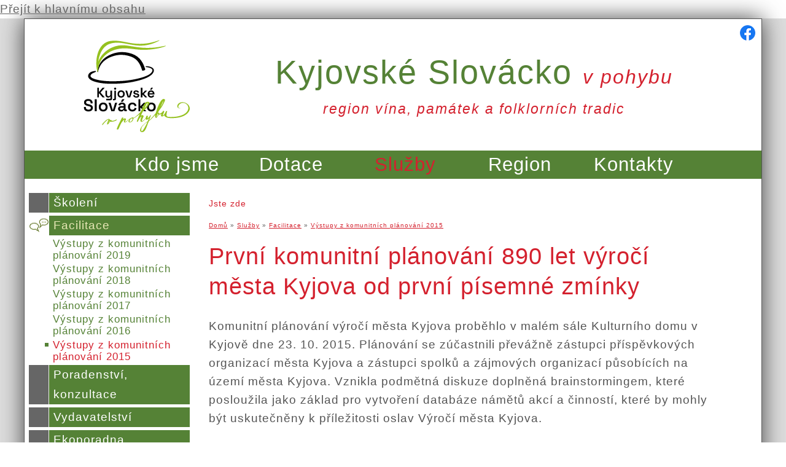

--- FILE ---
content_type: text/html; charset=utf-8
request_url: https://www.kyjovske-slovacko.com/cs/prvni-komunitni-planovani-890-let-vyroci-mesta-kyjova-od-prvni-pisemne-zminky
body_size: 7645
content:
<!DOCTYPE html PUBLIC "-//W3C//DTD XHTML+RDFa 1.0//EN"
  "http://www.w3.org/MarkUp/DTD/xhtml-rdfa-1.dtd">
<html xmlns="http://www.w3.org/1999/xhtml" xml:lang="cs" version="XHTML+RDFa 1.0" dir="ltr"
  xmlns:content="http://purl.org/rss/1.0/modules/content/"
  xmlns:dc="http://purl.org/dc/terms/"
  xmlns:foaf="http://xmlns.com/foaf/0.1/"
  xmlns:og="http://ogp.me/ns#"
  xmlns:rdfs="http://www.w3.org/2000/01/rdf-schema#"
  xmlns:sioc="http://rdfs.org/sioc/ns#"
  xmlns:sioct="http://rdfs.org/sioc/types#"
  xmlns:skos="http://www.w3.org/2004/02/skos/core#"
  xmlns:xsd="http://www.w3.org/2001/XMLSchema#">

<head profile="http://www.w3.org/1999/xhtml/vocab">
  <meta http-equiv="Content-Type" content="text/html; charset=utf-8" />
<link rel="shortcut icon" href="https://www.kyjovske-slovacko.com/sites/all/themes/kyjovskeslovacko/favicon.ico" type="image/vnd.microsoft.icon" />
<meta name="description" content="Komunitní plánování výročí města Kyjova proběhlo v malém sále Kulturního domu v Kyjově dne 23. 10. 2015. Plánování se zúčastnili převážně zástupci příspěvkových organizací města Kyjova a zástupci spolků a zájmových organizací působících na území města Kyjova. Vznikla podmětná diskuze doplněná brainstormingem, které posloužila jako základ pro vytvoření databáze námětů akcí a" />
<meta name="abstract" content="Sdružujeme zájem o všestranný rozvoj regionu. Zaměřujeme se na rozvoj podnikatelského, veřejného a soukromého sektoru." />
<meta name="keywords" content="slovácko,kyjov,MAS,kyjovské" />
<meta name="generator" content="Drupal 7 (http://drupal.org)" />
<link rel="canonical" href="https://www.kyjovske-slovacko.com/cs/prvni-komunitni-planovani-890-let-vyroci-mesta-kyjova-od-prvni-pisemne-zminky" />
<link rel="shortlink" href="https://www.kyjovske-slovacko.com/cs/node/274" />
  <title>První komunitní plánování 890 let výročí města Kyjova od první písemné zmínky | Kyjovské Slovácko v pohybu</title>
  <style type="text/css" media="all">
@import url("https://www.kyjovske-slovacko.com/modules/system/system.base.css?t36ovt");
@import url("https://www.kyjovske-slovacko.com/modules/system/system.menus.css?t36ovt");
@import url("https://www.kyjovske-slovacko.com/modules/system/system.messages.css?t36ovt");
@import url("https://www.kyjovske-slovacko.com/modules/system/system.theme.css?t36ovt");
</style>
<style type="text/css" media="all">
@import url("https://www.kyjovske-slovacko.com/misc/ui/jquery.ui.core.css?t36ovt");
@import url("https://www.kyjovske-slovacko.com/misc/ui/jquery.ui.theme.css?t36ovt");
</style>
<style type="text/css" media="all">
@import url("https://www.kyjovske-slovacko.com/sites/all/modules/calendar/css/calendar_multiday.css?t36ovt");
@import url("https://www.kyjovske-slovacko.com/modules/comment/comment.css?t36ovt");
@import url("https://www.kyjovske-slovacko.com/sites/all/modules/date/date_api/date.css?t36ovt");
@import url("https://www.kyjovske-slovacko.com/sites/all/modules/date/date_popup/themes/datepicker.1.7.css?t36ovt");
@import url("https://www.kyjovske-slovacko.com/modules/field/theme/field.css?t36ovt");
@import url("https://www.kyjovske-slovacko.com/modules/node/node.css?t36ovt");
@import url("https://www.kyjovske-slovacko.com/modules/search/search.css?t36ovt");
@import url("https://www.kyjovske-slovacko.com/modules/user/user.css?t36ovt");
@import url("https://www.kyjovske-slovacko.com/sites/all/modules/youtube/css/youtube.css?t36ovt");
@import url("https://www.kyjovske-slovacko.com/modules/forum/forum.css?t36ovt");
@import url("https://www.kyjovske-slovacko.com/sites/all/modules/views/css/views.css?t36ovt");
</style>
<style type="text/css" media="all">
@import url("https://www.kyjovske-slovacko.com/sites/all/modules/colorbox/styles/default/colorbox_style.css?t36ovt");
@import url("https://www.kyjovske-slovacko.com/sites/all/modules/ctools/css/ctools.css?t36ovt");
@import url("https://www.kyjovske-slovacko.com/sites/all/modules/ctools/css/modal.css?t36ovt");
@import url("https://www.kyjovske-slovacko.com/sites/all/modules/modal_forms/css/modal_forms_popup.css?t36ovt");
@import url("https://www.kyjovske-slovacko.com/sites/all/modules/responsive_menus/styles/responsive_menus_simple/css/responsive_menus_simple.css?t36ovt");
</style>
<style type="text/css" media="all">
@import url("https://www.kyjovske-slovacko.com/sites/all/themes/kyjovskeslovacko/style.css?t36ovt");
</style>
  <script type="text/javascript" src="https://www.kyjovske-slovacko.com/misc/jquery.js?v=1.4.4"></script>
<script type="text/javascript" src="https://www.kyjovske-slovacko.com/misc/jquery-extend-3.4.0.js?v=1.4.4"></script>
<script type="text/javascript" src="https://www.kyjovske-slovacko.com/misc/jquery.once.js?v=1.2"></script>
<script type="text/javascript" src="https://www.kyjovske-slovacko.com/misc/drupal.js?t36ovt"></script>
<script type="text/javascript" src="https://www.kyjovske-slovacko.com/misc/ui/jquery.ui.core.min.js?v=1.8.7"></script>
<script type="text/javascript" src="https://www.kyjovske-slovacko.com/misc/jquery.cookie.js?v=1.0"></script>
<script type="text/javascript" src="https://www.kyjovske-slovacko.com/misc/jquery.form.js?v=2.52"></script>
<script type="text/javascript" src="https://www.kyjovske-slovacko.com/misc/ajax.js?v=7.69"></script>
<script type="text/javascript" src="https://www.kyjovske-slovacko.com/sites/default/files/languages/cs_3wjaeW_UyK-4118_gzjpD-J0kuAqVrm_TpxTSrO2CwI.js?t36ovt"></script>
<script type="text/javascript" src="https://www.kyjovske-slovacko.com/sites/all/libraries/colorbox/jquery.colorbox-min.js?t36ovt"></script>
<script type="text/javascript" src="https://www.kyjovske-slovacko.com/sites/all/modules/colorbox/js/colorbox.js?t36ovt"></script>
<script type="text/javascript" src="https://www.kyjovske-slovacko.com/sites/all/modules/colorbox/styles/default/colorbox_style.js?t36ovt"></script>
<script type="text/javascript" src="https://www.kyjovske-slovacko.com/misc/progress.js?v=7.69"></script>
<script type="text/javascript" src="https://www.kyjovske-slovacko.com/sites/all/modules/ctools/js/modal.js?t36ovt"></script>
<script type="text/javascript" src="https://www.kyjovske-slovacko.com/sites/all/modules/modal_forms/js/modal_forms_popup.js?t36ovt"></script>
<script type="text/javascript" src="https://www.kyjovske-slovacko.com/sites/all/modules/responsive_menus/styles/responsive_menus_simple/js/responsive_menus_simple.js?t36ovt"></script>
<script type="text/javascript" src="https://www.kyjovske-slovacko.com/sites/all/modules/google_analytics/googleanalytics.js?t36ovt"></script>
<script type="text/javascript" src="https://www.googletagmanager.com/gtag/js?id=G-3N60S6GFWK"></script>
<script type="text/javascript">
<!--//--><![CDATA[//><!--
window.dataLayer = window.dataLayer || [];function gtag(){dataLayer.push(arguments)};gtag("js", new Date());gtag("set", "developer_id.dMDhkMT", true);gtag("config", "G-3N60S6GFWK", {"groups":"default","anonymize_ip":true});
//--><!]]>
</script>
<script type="text/javascript" src="https://www.kyjovske-slovacko.com/sites/all/modules/antibot/js/antibot.js?t36ovt"></script>
<script type="text/javascript">
<!--//--><![CDATA[//><!--
jQuery.extend(Drupal.settings, {"basePath":"\/","pathPrefix":"cs\/","ajaxPageState":{"theme":"kyjovskeslovacko","theme_token":"fSV-HJGgCIqM0FbtD-54gbEkgj9MA60h2zidtPdLbxk","js":{"misc\/jquery.js":1,"misc\/jquery-extend-3.4.0.js":1,"misc\/jquery.once.js":1,"misc\/drupal.js":1,"misc\/ui\/jquery.ui.core.min.js":1,"misc\/jquery.cookie.js":1,"misc\/jquery.form.js":1,"misc\/ajax.js":1,"public:\/\/languages\/cs_3wjaeW_UyK-4118_gzjpD-J0kuAqVrm_TpxTSrO2CwI.js":1,"sites\/all\/libraries\/colorbox\/jquery.colorbox-min.js":1,"sites\/all\/modules\/colorbox\/js\/colorbox.js":1,"sites\/all\/modules\/colorbox\/styles\/default\/colorbox_style.js":1,"misc\/progress.js":1,"sites\/all\/modules\/ctools\/js\/modal.js":1,"sites\/all\/modules\/modal_forms\/js\/modal_forms_popup.js":1,"sites\/all\/modules\/responsive_menus\/styles\/responsive_menus_simple\/js\/responsive_menus_simple.js":1,"sites\/all\/modules\/google_analytics\/googleanalytics.js":1,"https:\/\/www.googletagmanager.com\/gtag\/js?id=G-3N60S6GFWK":1,"0":1,"sites\/all\/modules\/antibot\/js\/antibot.js":1},"css":{"modules\/system\/system.base.css":1,"modules\/system\/system.menus.css":1,"modules\/system\/system.messages.css":1,"modules\/system\/system.theme.css":1,"misc\/ui\/jquery.ui.core.css":1,"misc\/ui\/jquery.ui.theme.css":1,"sites\/all\/modules\/calendar\/css\/calendar_multiday.css":1,"modules\/comment\/comment.css":1,"sites\/all\/modules\/date\/date_api\/date.css":1,"sites\/all\/modules\/date\/date_popup\/themes\/datepicker.1.7.css":1,"modules\/field\/theme\/field.css":1,"modules\/node\/node.css":1,"modules\/search\/search.css":1,"modules\/user\/user.css":1,"sites\/all\/modules\/youtube\/css\/youtube.css":1,"modules\/forum\/forum.css":1,"sites\/all\/modules\/views\/css\/views.css":1,"sites\/all\/modules\/colorbox\/styles\/default\/colorbox_style.css":1,"sites\/all\/modules\/ctools\/css\/ctools.css":1,"sites\/all\/modules\/ctools\/css\/modal.css":1,"sites\/all\/modules\/modal_forms\/css\/modal_forms_popup.css":1,"sites\/all\/modules\/responsive_menus\/styles\/responsive_menus_simple\/css\/responsive_menus_simple.css":1,"sites\/all\/themes\/kyjovskeslovacko\/style.css":1}},"colorbox":{"opacity":"0.85","current":"{current} z {total}","previous":"\u00ab P\u0159edchoz\u00ed","next":"N\u00e1sleduj\u00edc\u00ed \u00bb","close":"Zav\u0159\u00edt","maxWidth":"98%","maxHeight":"98%","fixed":true,"mobiledetect":true,"mobiledevicewidth":"768px"},"CToolsModal":{"loadingText":"Na\u010d\u00edt\u00e1n\u00ed...","closeText":"Zav\u0159\u00edt okno","closeImage":"\u003Cimg typeof=\u0022foaf:Image\u0022 src=\u0022https:\/\/www.kyjovske-slovacko.com\/sites\/all\/modules\/ctools\/images\/icon-close-window.png\u0022 alt=\u0022Zav\u0159\u00edt okno\u0022 title=\u0022Zav\u0159\u00edt okno\u0022 \/\u003E","throbber":"\u003Cimg typeof=\u0022foaf:Image\u0022 src=\u0022https:\/\/www.kyjovske-slovacko.com\/sites\/all\/modules\/ctools\/images\/throbber.gif\u0022 alt=\u0022Na\u010d\u00edt\u00e1n\u00ed\u0022 title=\u0022Na\u010d\u00edt\u00e1n\u00ed...\u0022 \/\u003E"},"modal-popup-small":{"modalSize":{"type":"fixed","width":300,"height":300},"modalOptions":{"opacity":0.85,"background":"#000"},"animation":"fadeIn","modalTheme":"ModalFormsPopup","throbber":"\u003Cimg typeof=\u0022foaf:Image\u0022 src=\u0022https:\/\/www.kyjovske-slovacko.com\/sites\/all\/modules\/modal_forms\/images\/loading_animation.gif\u0022 alt=\u0022Na\u010d\u00edt\u00e1n\u00ed...\u0022 title=\u0022Na\u010d\u00edt\u00e1n\u00ed\u0022 \/\u003E","closeText":"Zav\u0159\u00edt"},"modal-popup-medium":{"modalSize":{"type":"fixed","width":550,"height":450},"modalOptions":{"opacity":0.85,"background":"#000"},"animation":"fadeIn","modalTheme":"ModalFormsPopup","throbber":"\u003Cimg typeof=\u0022foaf:Image\u0022 src=\u0022https:\/\/www.kyjovske-slovacko.com\/sites\/all\/modules\/modal_forms\/images\/loading_animation.gif\u0022 alt=\u0022Na\u010d\u00edt\u00e1n\u00ed...\u0022 title=\u0022Na\u010d\u00edt\u00e1n\u00ed\u0022 \/\u003E","closeText":"Zav\u0159\u00edt"},"modal-popup-large":{"modalSize":{"type":"scale","width":0.8,"height":0.8},"modalOptions":{"opacity":0.85,"background":"#000"},"animation":"fadeIn","modalTheme":"ModalFormsPopup","throbber":"\u003Cimg typeof=\u0022foaf:Image\u0022 src=\u0022https:\/\/www.kyjovske-slovacko.com\/sites\/all\/modules\/modal_forms\/images\/loading_animation.gif\u0022 alt=\u0022Na\u010d\u00edt\u00e1n\u00ed...\u0022 title=\u0022Na\u010d\u00edt\u00e1n\u00ed\u0022 \/\u003E","closeText":"Zav\u0159\u00edt"},"responsive_menus":[{"toggler_text":"\u2630 Hlavn\u00ed menu","selectors":["#hlavni-menu"],"media_size":"768","media_unit":"px","absolute":"1","remove_attributes":"1","responsive_menus_style":"responsive_menus_simple"}],"googleanalytics":{"account":["G-3N60S6GFWK"],"trackOutbound":1,"trackMailto":1,"trackDownload":1,"trackDownloadExtensions":"7z|aac|arc|arj|asf|asx|avi|bin|csv|doc(x|m)?|dot(x|m)?|exe|flv|gif|gz|gzip|hqx|jar|jpe?g|js|mp(2|3|4|e?g)|mov(ie)?|msi|msp|pdf|phps|png|ppt(x|m)?|pot(x|m)?|pps(x|m)?|ppam|sld(x|m)?|thmx|qtm?|ra(m|r)?|sea|sit|tar|tgz|torrent|txt|wav|wma|wmv|wpd|xls(x|m|b)?|xlt(x|m)|xlam|xml|z|zip","trackColorbox":1},"antibot":{"forms":{"search-block-form":{"action":"\/cs\/prvni-komunitni-planovani-890-let-vyroci-mesta-kyjova-od-prvni-pisemne-zminky","key":"0233d9ef1aa2be50a6e2857586381bde"}}},"urlIsAjaxTrusted":{"\/cs\/prvni-komunitni-planovani-890-let-vyroci-mesta-kyjova-od-prvni-pisemne-zminky":true}});
//--><!]]>
</script>
  <script>(function(d, s, id) {
  var js, fjs = d.getElementsByTagName(s)[0];
  if (d.getElementById(id)) return;
  js = d.createElement(s); js.id = id;
  js.src = "//connect.facebook.net/cs_CZ/sdk.js#xfbml=1&version=v2.5";
  fjs.parentNode.insertBefore(js, fjs);
}(document, 'script', 'facebook-jssdk'));</script>

  <meta name="viewport" content="width=device-width, initial-scale=1.0, maximum-scale=1.0, user-scalable=0" />

</head>
<body class="html not-front not-logged-in no-sidebars page-node page-node- page-node-274 node-type-stranka i18n-cs" >
  <div id="skip-link">
    <a href="#main-content" class="element-invisible element-focusable">Přejít k hlavnímu obsahu</a>
  </div>
    


<div id="page-wrapper">
  <div id="page">
    <div id="head-wrapper">
      <div id="head">
        <div id="headlogo">
                      <a href="/cs" title="Domů" rel="home" id="logo"><img src="/sites/all/themes/kyjovskeslovacko/logo.svg" alt="Kyjovské Slovácko v pohybu" /></a>
                  </div>
        <div id="headfb"><a href="https://www.facebook.com/Kyjovské-Slovácko-v-pohybu-100606900096514/"><img src="/sites/all/themes/kyjovskeslovacko/images/fb-kyjovske-slovacko.png" alt="Kyjovské Slovácko v pohybu na FB" /></a>
        </div>
                  <div id="name-and-slogan">
            <div id="site-name">
              <h1><a href="/cs" title="Domů" rel="home">Kyjovské Slovácko <span id="vpohybu">v&nbsp;pohybu</span></a></h1>
            </div>
            <div id="site-slogan">
              <span>region vína, památek a folklorních tradic</span>
            </div>
          </div> <!-- /#name-and-slogan -->
         <!-- /#name-and-slogan -->
      </div> <!-- /#head -->
      <div id="hlavni-menu">
          <div class="region region-hlavnimenu">
    <div id="block-menu-block-1" class="block block-menu-block">

    
  <div class="content">
    <div class="menu-block-wrapper menu-block-1 menu-name-main-menu parent-mlid-0 menu-level-1">
  <ul class="menu"><li class="first expanded menu-mlid-749"><a href="/cs/kdo-jsme" title="">Kdo jsme</a><ul class="menu"><li class="first leaf has-children menu-mlid-754"><a href="/cs/kdo-jsme">Kdo jsme</a></li>
<li class="leaf has-children menu-mlid-755"><a href="/cs/z-ceho-vychazime">Z čeho vycházíme</a></li>
<li class="leaf has-children menu-mlid-756"><a href="/cs/co-delame">Co děláme</a></li>
<li class="leaf has-children menu-mlid-757"><a href="/cs/informace">Informace</a></li>
<li class="last leaf menu-mlid-758"><a href="/cs/dokumenty">Dokumenty</a></li>
</ul></li>
<li class="expanded menu-mlid-750"><a href="/cs/aktualni-vyzva">Dotace</a><ul class="menu"><li class="first leaf menu-mlid-760"><a href="/cs/aktualni-vyzva">Aktuální výzva</a></li>
<li class="leaf menu-mlid-764"><a href="/cs/konzultace-dotacniho-zameru">Konzultace záměrů</a></li>
<li class="leaf menu-mlid-6197"><a href="/cs/kyjovsky-bigbit">Kyjovský bigbít</a></li>
<li class="leaf menu-mlid-6538"><a href="/cs/nzulight">Nová zelená úsporám Light</a></li>
<li class="leaf has-children menu-mlid-6690"><a href="/cs/szp-2023-2027">SZP 2023 - 2027</a></li>
<li class="leaf has-children menu-mlid-6565"><a href="/cs/irop-2021">IROP 2021+</a></li>
<li class="leaf has-children menu-mlid-6556"><a href="/cs/komunitni-energetika">Komunitní energetika</a></li>
<li class="leaf has-children menu-mlid-6697"><a href="/cs/op-tak-0">OP TAK</a></li>
<li class="leaf menu-mlid-6571"><a href="/cs/nadacni-fond-kyjovskeho-slovacka">Nadační fond Kyjovského Slovácka</a></li>
<li class="leaf has-children menu-mlid-6553"><a href="/cs/programove-obdobi-2014-2020" title="">Programové období 2014 - 2020</a></li>
<li class="leaf has-children menu-mlid-1606"><a href="/cs/zrealizovane-projekty">Zrealizované projekty</a></li>
<li class="last leaf has-children menu-mlid-3896"><a href="/cs/ukoncene-vyzvy">Ukončené výzvy</a></li>
</ul></li>
<li class="expanded active-trail menu-mlid-751"><a href="/cs/nase-sluzby" class="active-trail">Služby</a><ul class="menu"><li class="first leaf has-children menu-mlid-1035"><a href="/cs/skoleni">Školení</a></li>
<li class="leaf has-children active-trail menu-mlid-769"><a href="/cs/facilitace-organizace-akci-seminaru" class="active-trail">Facilitace</a></li>
<li class="leaf has-children menu-mlid-768"><a href="/cs/poradenstvi-konzultace">Poradenství, konzultace</a></li>
<li class="leaf menu-mlid-770"><a href="/cs/vydavatelstvi">Vydavatelství</a></li>
<li class="leaf menu-mlid-766"><a href="/cs/ekoporadna">Ekoporadna</a></li>
<li class="last leaf menu-mlid-771"><a href="/cs/prenos-dobre-praxe-studijni-cesty-k-nam" title="Studijní cesty k nám.">Přenos dobré praxe</a></li>
</ul></li>
<li class="expanded menu-mlid-752"><a href="/cs/region">Region</a><ul class="menu"><li class="first leaf has-children menu-mlid-1099"><a href="/cs/akce-regionu" title="Akce v regionu">Co se chystá</a></li>
<li class="leaf has-children menu-mlid-774"><a href="/cs/zajimavosti-z-regionu">Zajímavosti z regionu</a></li>
<li class="leaf menu-mlid-1151"><a href="/cs/vylety">Výlety</a></li>
<li class="last leaf menu-mlid-781"><a href="/cs/databaze">Databáze</a></li>
</ul></li>
<li class="last expanded menu-mlid-753"><a href="/cs/kontakty">Kontakty</a><ul class="menu"><li class="first leaf menu-mlid-782"><a href="/cs/vizitky-zamestnancu">Vizitky zaměstnanců</a></li>
<li class="leaf menu-mlid-783"><a href="/cs/media">Média</a></li>
<li class="leaf menu-mlid-3074"><a href="/cs/realizujte-s-nami-sve-sny">Podpořte nás</a></li>
<li class="last leaf menu-mlid-4248"><a href="/cs/praxe-volna-mista">Praxe, volná místa</a></li>
</ul></li>
</ul></div>
  </div>
</div>
  </div>
        <span class="clearfix"></span>
      </div>
          </div> <!-- /#head-wrapper -->   
    <div id="hlavnicast-wrapper">
      <div id="hlavnicast">
        <div id="levysloupec">
                        <div class="region region-levysloupec">
    <div id="block-menu-block-2" class="block block-menu-block">

    
  <div class="content">
    <div class="menu-block-wrapper menu-block-2 menu-name-main-menu parent-mlid-0 menu-level-2">
  <ul class="menu"><li class="first collapsed menu-mlid-1035"><a href="/cs/skoleni">Školení</a></li>
<li class="expanded active-trail menu-mlid-769"><a href="/cs/facilitace-organizace-akci-seminaru" class="active-trail">Facilitace</a><ul class="menu"><li class="first leaf has-children menu-mlid-5261"><a href="/cs/vystupy-z-komunitnich-planovani-2019">Výstupy z komunitních plánování 2019</a></li>
<li class="leaf has-children menu-mlid-4750"><a href="/cs/vystupy-z-komunitnich-planovani-2018">Výstupy z komunitních plánování 2018</a></li>
<li class="leaf has-children menu-mlid-3573"><a href="/cs/vystupy-z-komunitnich-planovani-2017">Výstupy z komunitních plánování 2017</a></li>
<li class="leaf menu-mlid-2151"><a href="/cs/vystupy-z-komunitnich-planovani-2016">Výstupy z komunitních plánování 2016</a></li>
<li class="last leaf active-trail menu-mlid-1428"><a href="/cs/vystupy-z-komunitnich-planovani-2015" class="active-trail">Výstupy z komunitních plánování 2015</a></li>
</ul></li>
<li class="collapsed menu-mlid-768"><a href="/cs/poradenstvi-konzultace">Poradenství, konzultace</a></li>
<li class="leaf menu-mlid-770"><a href="/cs/vydavatelstvi">Vydavatelství</a></li>
<li class="leaf menu-mlid-766"><a href="/cs/ekoporadna">Ekoporadna</a></li>
<li class="last leaf menu-mlid-771"><a href="/cs/prenos-dobre-praxe-studijni-cesty-k-nam" title="Studijní cesty k nám.">Přenos dobré praxe</a></li>
</ul></div>
  </div>
</div>
<div id="block-block-4" class="block block-block">

    <h2>Informace</h2>
  
  <div class="content">
    <p>Tady najdete různé dopňující informace:</p>
<ul><li><a href="/cs/informace">informace</a></li>
<li><a href="/cs/zajimavosti-z-regionu">zajímavosti</a></li>
<li><a href="http://www.kyjovske-slovacko.com/cs/nase-projekty" target="_self">naše projekty</a></li>
<li><a href="https://www.kyjovske-slovacko.com/cs/vizitky-zamestnancu" target="_self">zaměstnanci</a></li>
<li><a href="https://www.kyjovske-slovacko.com/cs/realizujte-s-nami-sve-sny" target="_self">podpořte nás</a></li>
<li><a href="https://www.kyjovske-slovacko.com/cs/nadacni-fond-kyjovskeho-slovacka" target="_self">Nadační fond</a></li>
<li><a href="/cs/fotogalerie">fotografie</a></li>
</ul>  </div>
</div>
<div id="block-views-nahodna-fotka-fotogalerie-block" class="block block-views">

    
  <div class="content">
    <div class="view view-nahodna-fotka-fotogalerie view-id-nahodna_fotka_fotogalerie view-display-id-block view-dom-id-b6233b6097da38be4c9eb8e68510cc6e">
        
  
  
      <div class="view-content">
        <div class="views-row views-row-1 views-row-odd views-row-first views-row-last">
      
  <div class="views-field views-field-field-fotogalerie">        <div class="field-content"><a href="/cs/fotografie-ze-vzdelavaci-akce-kriticke-mysleni-ucime-se-myslet-vlastni-hlavou"><img typeof="foaf:Image" src="https://www.kyjovske-slovacko.com/sites/default/files/styles/medium/public/fotogalerie/2017/11/dsc_4592.jpg?itok=CmNF5LlU" width="250" height="167" alt="" /></a></div>  </div>  </div>
    </div>
  
  
  
  
  
  
</div>  </div>
</div>
<div id="block-block-6" class="block block-block">

    
  <div class="content">
    <p style="text-align: center;"><strong><a href="/cs/fotogalerie">FOTOGALERIE</a></strong></p>
  </div>
</div>
  </div>
                  </div>
        <div id="main-wrapper">
          <div id="main" class="clearfix">
                        <div id="content" class="column">
              <div class="section">
                                <a id="main-content"></a>
                <div class="tabs"></div>                                                
                <div id="mobthmenu">
                    <div class="region region-mobthmenu">
    <div id="block-menu-block-3" class="block block-menu-block">

    
  <div class="content">
    <div class="menu-block-wrapper menu-block-3 menu-name-main-menu parent-mlid-0 menu-level-3">
  <ul class="menu"><li class="first leaf has-children menu-mlid-5261"><a href="/cs/vystupy-z-komunitnich-planovani-2019">Výstupy z komunitních plánování 2019</a></li>
<li class="leaf has-children menu-mlid-4750"><a href="/cs/vystupy-z-komunitnich-planovani-2018">Výstupy z komunitních plánování 2018</a></li>
<li class="leaf has-children menu-mlid-3573"><a href="/cs/vystupy-z-komunitnich-planovani-2017">Výstupy z komunitních plánování 2017</a></li>
<li class="leaf menu-mlid-2151"><a href="/cs/vystupy-z-komunitnich-planovani-2016">Výstupy z komunitních plánování 2016</a></li>
<li class="last leaf active-trail menu-mlid-1428"><a href="/cs/vystupy-z-komunitnich-planovani-2015" class="active-trail active-trail">Výstupy z komunitních plánování 2015</a></li>
</ul></div>
  </div>
</div>
  </div>
                </div>
                
                <div id="breadcrumb"><h2 class="element-invisible">Jste zde</h2><div class="breadcrumb"><a href="/cs">Domů</a> » <a href="/cs/nase-sluzby">Služby</a> » <a href="/cs/facilitace-organizace-akci-seminaru">Facilitace</a> » <a href="/cs/vystupy-z-komunitnich-planovani-2015">Výstupy z komunitních plánování 2015</a></div></div>   
                <h1 class="title" id="page-title">První komunitní plánování 890 let výročí města Kyjova od první písemné zmínky</h1>                                  <div class="region region-content">
    <div id="block-system-main" class="block block-system">

    
  <div class="content">
    <div id="node-274" class="node node-stranka clearfix" about="/cs/prvni-komunitni-planovani-890-let-vyroci-mesta-kyjova-od-prvni-pisemne-zminky" typeof="sioc:Item foaf:Document">

  
      <span property="dc:title" content="První komunitní plánování 890 let výročí města Kyjova od první písemné zmínky" class="rdf-meta element-hidden"></span><span property="sioc:num_replies" content="0" datatype="xsd:integer" class="rdf-meta element-hidden"></span>
  
  <div class="content">
    <div class="field field-name-body field-type-text-with-summary field-label-hidden"><div class="field-items"><div class="field-item even" property="content:encoded"><p>Komunitní plánování výročí města Kyjova proběhlo v malém sále Kulturního domu v Kyjově dne 23. 10. 2015. Plánování se zúčastnili převážně zástupci příspěvkových organizací města Kyjova a zástupci spolků a zájmových organizací působících na území města Kyjova. Vznikla podmětná diskuze doplněná brainstormingem, které posloužila jako základ pro vytvoření databáze námětů akcí a činností, které by mohly být uskutečněny k příležitosti oslav Výročí města Kyjova.</p>
<p>Nyní hledáme zájemce, ať už z řad spolků či veřejnosti, kteří se s některou navrženou aktivitou ztotožní, případně přijdou s nějakou vlastní iniciativou, kterou by chtěli k výročí uskutečnit. Z takto zjištěných finálních aktivit se následně utvoří program oslav výročí.  Aktivní občané budou také přizváni do dalších jednání a plánování oslav.</p>
<p>Akce směřované k oslavám výročí budou probíhat během celého roku 2016. Hlavní program bude však probíhat v rámci Kyjovských letních slavností.</p>
<p>Pokud byste měly zájem nějakou akci k příležitosti výročí zorganizovat, budeme velmi rádi a určitě Vás v realizaci podpoříme. V případě, že máte zájem se na organizaci výročí podílet, zašlete nám název a stručný popis Vaší akce, odhad nákladů akce, výši očekávané spoluúčasti města na nákladech akce a kontakt na Vás.</p>
</div></div></div><div class="field field-name-field-soubory field-type-file field-label-hidden"><div class="field-items"><div class="field-item even"><span class="file"><img class="file-icon" alt="Office spreadsheet icon" title="application/vnd.ms-excel" src="/modules/file/icons/x-office-spreadsheet.png" /> <a href="https://www.kyjovske-slovacko.com/sites/default/files/prilohy/namety_oslavy_mesta_kyjov_final.xls" type="application/vnd.ms-excel; length=476672" title="namety_oslavy_mesta_kyjov_final.xls">Databáze námětů pro program Výročí</a></span></div></div></div>  </div>

  
  
</div>
  </div>
</div>
  </div>
                              </div>
            </div>
          </div>
        </div>
        <span class="clearfix"></span>
      </div>
    </div>
    <span class="clearfix">
                <div class="fb-like" data-layout="standard" data-action="like" data-show-faces="false" data-share="true"></div>
    <div id="foot-wrapper">
      <div id="foot">
        <div class="section">
            <div class="region region-foot">
    <div id="block-block-2" class="block block-block">

    
  <div class="content">
    <table><tbody><tr><td>
<h2>Kontakty</h2>
<p><strong>Kyjovské Slovácko v pohybu, z.s.</strong></p>
<p>Masarykovo náměstí 13/14<br /> 697 01 Kyjov</p>
<p>+420 518 610 180<br /><a href="mailto:kancelar@kyjovske-slovacko.com">kancelar@kyjovske-slovacko.com</a><br /><a href="http://www.kyjovske-slovacko.com">www.kyjovske-slovacko.com</a></p>
</td>
<td>
<h2>Doporučujeme</h2>
<ul><li><a href="/cs/aktualni-vyzva">Dotace</a></li>
<li><a href="/cs/skoleni">Školení</a></li>
<li><a href="/cs/vydane-publikace">Vydavatelství</a></li>
<li><a href="https://www.kyjovske-slovacko.com/cs/vizitky-zamestnancu" target="_blank">Zaměstnanci</a></li>
</ul></td>
<td class="footlogo"><img src="/sites/default/files/soubory/logo-male.png" alt="" /></td>
</tr></tbody></table>  </div>
</div>
<noscript>
  <style>form.antibot { display: none !important; }</style>
  <div class="antibot-no-js antibot-message antibot-message-warning messages warning">
    You must have JavaScript enabled to use this form.  </div>
</noscript>
<div id="block-search-form" class="block block-search">

    
  <div class="content">
    <form class="antibot" action="/antibot" method="post" id="search-block-form" accept-charset="UTF-8"><div><div class="container-inline">
      <h2 class="element-invisible">Vyhledávání</h2>
    <div class="form-item form-type-textfield form-item-search-block-form">
  <label class="element-invisible" for="edit-search-block-form--2">Hledat </label>
 <input title="Zadejte hledaný termín." type="text" id="edit-search-block-form--2" name="search_block_form" value="" size="15" maxlength="128" class="form-text" />
</div>
<div class="form-actions form-wrapper" id="edit-actions"><input type="submit" id="edit-submit" name="op" value="Hledat" class="form-submit" /></div><input type="hidden" name="form_build_id" value="form-kd1nWH0i6eHj0y4I3TrILNzvXLhzipH07ZE6ut_TpAQ" />
<input type="hidden" name="form_id" value="search_block_form" />
<input type="hidden" name="antibot_key" value="" />
</div>
</div></form>  </div>
</div>
  </div>
        </div>
      </div>
    </div> <!-- #foot-wrapper -->	
    <div id="footloga-wrapper">
      <div id="footloga">
        <div class="section">
            <div class="region region-footloga">
    <div id="block-block-3" class="block block-block">

    
  <div class="content">
    <p><a href="http://www.dotaceeu.cz/cs/Microsites/IROP/Uvodni-strana" target="_blank"><img src="/sites/default/files/soubory/irop_cz_ro_b_c_rgb.jpg" width="800" height="132" /></a></p>
  </div>
</div>
  </div>
        </div>
      </div>
    </div> <!-- #foot-wrapper -->	
  </div>
  <div id="copywrite-wrapper">
    <div id="copywrite">
      <a href="http://www.pytela.cz">Webdesign - Jiří Pytela</a>, <a href="/user">přihlášení</a>
    </div>
  </div>
</div>





  </body>
</html>
